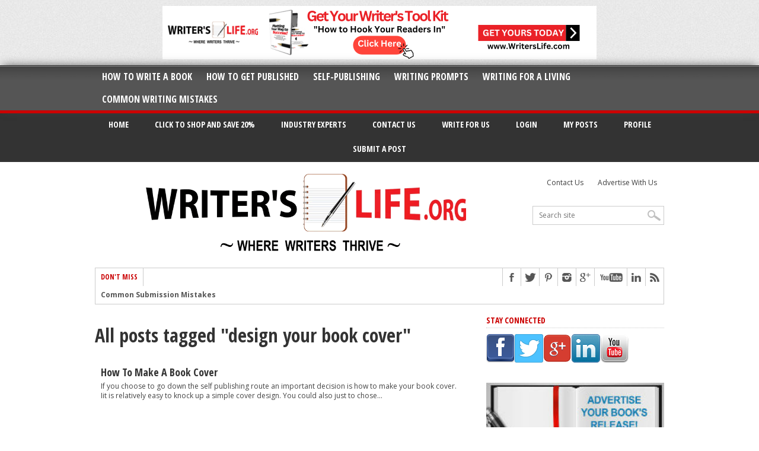

--- FILE ---
content_type: text/html; charset=UTF-8
request_url: https://writerslife.org/tag/design-your-book-cover/
body_size: 16160
content:
<!DOCTYPE html>
<html xmlns="http://www.w3.org/1999/xhtml" lang="en-US">
<head>
<meta http-equiv="Content-Type" content="text/html; charset=UTF-8" />
<meta name="viewport" content="width=device-width, initial-scale=1, maximum-scale=1" />
<meta name="p:domain_verify" content="fc5b23d1c6013891210d266bc1d98067" />
<title>design your book cover &#8211; Writer&#039;s Life.org</title>
<!--[if IE]>
<link rel="stylesheet" type="text/css" href="https://writerslife.org/wp-content/themes/maxmag/css/iecss.css" />
<![endif]-->
<link rel="shortcut icon" href="https://www.writerslife.org/wp-content/uploads/2015/01/favicon.jpg" /><link rel="alternate" type="application/rss+xml" title="RSS 2.0" href="https://writerslife.org/feed/" />
<link rel="alternate" type="text/xml" title="RSS .92" href="https://writerslife.org/feed/rss/" />
<link rel="alternate" type="application/atom+xml" title="Atom 0.3" href="https://writerslife.org/feed/atom/" />
<link rel="pingback" href="https://writerslife.org/xmlrpc.php" />
<meta name='robots' content='max-image-preview:large' />

<!-- Google Tag Manager for WordPress by gtm4wp.com -->
<script data-cfasync="false" data-pagespeed-no-defer>
	var gtm4wp_datalayer_name = "dataLayer";
	var dataLayer = dataLayer || [];
</script>
<!-- End Google Tag Manager for WordPress by gtm4wp.com --><link rel='dns-prefetch' href='//app.clickfunnels.com' />
<link rel='dns-prefetch' href='//a.omappapi.com' />
<link rel='dns-prefetch' href='//fonts.googleapis.com' />
<link rel="alternate" type="application/rss+xml" title="Writer&#039;s Life.org &raquo; Feed" href="https://writerslife.org/feed/" />
<link rel="alternate" type="application/rss+xml" title="Writer&#039;s Life.org &raquo; design your book cover Tag Feed" href="https://writerslife.org/tag/design-your-book-cover/feed/" />
<style id='wp-img-auto-sizes-contain-inline-css' type='text/css'>
img:is([sizes=auto i],[sizes^="auto," i]){contain-intrinsic-size:3000px 1500px}
/*# sourceURL=wp-img-auto-sizes-contain-inline-css */
</style>
<style id='wp-emoji-styles-inline-css' type='text/css'>

	img.wp-smiley, img.emoji {
		display: inline !important;
		border: none !important;
		box-shadow: none !important;
		height: 1em !important;
		width: 1em !important;
		margin: 0 0.07em !important;
		vertical-align: -0.1em !important;
		background: none !important;
		padding: 0 !important;
	}
/*# sourceURL=wp-emoji-styles-inline-css */
</style>
<style id='wp-block-library-inline-css' type='text/css'>
:root{--wp-block-synced-color:#7a00df;--wp-block-synced-color--rgb:122,0,223;--wp-bound-block-color:var(--wp-block-synced-color);--wp-editor-canvas-background:#ddd;--wp-admin-theme-color:#007cba;--wp-admin-theme-color--rgb:0,124,186;--wp-admin-theme-color-darker-10:#006ba1;--wp-admin-theme-color-darker-10--rgb:0,107,160.5;--wp-admin-theme-color-darker-20:#005a87;--wp-admin-theme-color-darker-20--rgb:0,90,135;--wp-admin-border-width-focus:2px}@media (min-resolution:192dpi){:root{--wp-admin-border-width-focus:1.5px}}.wp-element-button{cursor:pointer}:root .has-very-light-gray-background-color{background-color:#eee}:root .has-very-dark-gray-background-color{background-color:#313131}:root .has-very-light-gray-color{color:#eee}:root .has-very-dark-gray-color{color:#313131}:root .has-vivid-green-cyan-to-vivid-cyan-blue-gradient-background{background:linear-gradient(135deg,#00d084,#0693e3)}:root .has-purple-crush-gradient-background{background:linear-gradient(135deg,#34e2e4,#4721fb 50%,#ab1dfe)}:root .has-hazy-dawn-gradient-background{background:linear-gradient(135deg,#faaca8,#dad0ec)}:root .has-subdued-olive-gradient-background{background:linear-gradient(135deg,#fafae1,#67a671)}:root .has-atomic-cream-gradient-background{background:linear-gradient(135deg,#fdd79a,#004a59)}:root .has-nightshade-gradient-background{background:linear-gradient(135deg,#330968,#31cdcf)}:root .has-midnight-gradient-background{background:linear-gradient(135deg,#020381,#2874fc)}:root{--wp--preset--font-size--normal:16px;--wp--preset--font-size--huge:42px}.has-regular-font-size{font-size:1em}.has-larger-font-size{font-size:2.625em}.has-normal-font-size{font-size:var(--wp--preset--font-size--normal)}.has-huge-font-size{font-size:var(--wp--preset--font-size--huge)}.has-text-align-center{text-align:center}.has-text-align-left{text-align:left}.has-text-align-right{text-align:right}.has-fit-text{white-space:nowrap!important}#end-resizable-editor-section{display:none}.aligncenter{clear:both}.items-justified-left{justify-content:flex-start}.items-justified-center{justify-content:center}.items-justified-right{justify-content:flex-end}.items-justified-space-between{justify-content:space-between}.screen-reader-text{border:0;clip-path:inset(50%);height:1px;margin:-1px;overflow:hidden;padding:0;position:absolute;width:1px;word-wrap:normal!important}.screen-reader-text:focus{background-color:#ddd;clip-path:none;color:#444;display:block;font-size:1em;height:auto;left:5px;line-height:normal;padding:15px 23px 14px;text-decoration:none;top:5px;width:auto;z-index:100000}html :where(.has-border-color){border-style:solid}html :where([style*=border-top-color]){border-top-style:solid}html :where([style*=border-right-color]){border-right-style:solid}html :where([style*=border-bottom-color]){border-bottom-style:solid}html :where([style*=border-left-color]){border-left-style:solid}html :where([style*=border-width]){border-style:solid}html :where([style*=border-top-width]){border-top-style:solid}html :where([style*=border-right-width]){border-right-style:solid}html :where([style*=border-bottom-width]){border-bottom-style:solid}html :where([style*=border-left-width]){border-left-style:solid}html :where(img[class*=wp-image-]){height:auto;max-width:100%}:where(figure){margin:0 0 1em}html :where(.is-position-sticky){--wp-admin--admin-bar--position-offset:var(--wp-admin--admin-bar--height,0px)}@media screen and (max-width:600px){html :where(.is-position-sticky){--wp-admin--admin-bar--position-offset:0px}}

/*# sourceURL=wp-block-library-inline-css */
</style><style id='global-styles-inline-css' type='text/css'>
:root{--wp--preset--aspect-ratio--square: 1;--wp--preset--aspect-ratio--4-3: 4/3;--wp--preset--aspect-ratio--3-4: 3/4;--wp--preset--aspect-ratio--3-2: 3/2;--wp--preset--aspect-ratio--2-3: 2/3;--wp--preset--aspect-ratio--16-9: 16/9;--wp--preset--aspect-ratio--9-16: 9/16;--wp--preset--color--black: #000000;--wp--preset--color--cyan-bluish-gray: #abb8c3;--wp--preset--color--white: #ffffff;--wp--preset--color--pale-pink: #f78da7;--wp--preset--color--vivid-red: #cf2e2e;--wp--preset--color--luminous-vivid-orange: #ff6900;--wp--preset--color--luminous-vivid-amber: #fcb900;--wp--preset--color--light-green-cyan: #7bdcb5;--wp--preset--color--vivid-green-cyan: #00d084;--wp--preset--color--pale-cyan-blue: #8ed1fc;--wp--preset--color--vivid-cyan-blue: #0693e3;--wp--preset--color--vivid-purple: #9b51e0;--wp--preset--gradient--vivid-cyan-blue-to-vivid-purple: linear-gradient(135deg,rgb(6,147,227) 0%,rgb(155,81,224) 100%);--wp--preset--gradient--light-green-cyan-to-vivid-green-cyan: linear-gradient(135deg,rgb(122,220,180) 0%,rgb(0,208,130) 100%);--wp--preset--gradient--luminous-vivid-amber-to-luminous-vivid-orange: linear-gradient(135deg,rgb(252,185,0) 0%,rgb(255,105,0) 100%);--wp--preset--gradient--luminous-vivid-orange-to-vivid-red: linear-gradient(135deg,rgb(255,105,0) 0%,rgb(207,46,46) 100%);--wp--preset--gradient--very-light-gray-to-cyan-bluish-gray: linear-gradient(135deg,rgb(238,238,238) 0%,rgb(169,184,195) 100%);--wp--preset--gradient--cool-to-warm-spectrum: linear-gradient(135deg,rgb(74,234,220) 0%,rgb(151,120,209) 20%,rgb(207,42,186) 40%,rgb(238,44,130) 60%,rgb(251,105,98) 80%,rgb(254,248,76) 100%);--wp--preset--gradient--blush-light-purple: linear-gradient(135deg,rgb(255,206,236) 0%,rgb(152,150,240) 100%);--wp--preset--gradient--blush-bordeaux: linear-gradient(135deg,rgb(254,205,165) 0%,rgb(254,45,45) 50%,rgb(107,0,62) 100%);--wp--preset--gradient--luminous-dusk: linear-gradient(135deg,rgb(255,203,112) 0%,rgb(199,81,192) 50%,rgb(65,88,208) 100%);--wp--preset--gradient--pale-ocean: linear-gradient(135deg,rgb(255,245,203) 0%,rgb(182,227,212) 50%,rgb(51,167,181) 100%);--wp--preset--gradient--electric-grass: linear-gradient(135deg,rgb(202,248,128) 0%,rgb(113,206,126) 100%);--wp--preset--gradient--midnight: linear-gradient(135deg,rgb(2,3,129) 0%,rgb(40,116,252) 100%);--wp--preset--font-size--small: 13px;--wp--preset--font-size--medium: 20px;--wp--preset--font-size--large: 36px;--wp--preset--font-size--x-large: 42px;--wp--preset--spacing--20: 0.44rem;--wp--preset--spacing--30: 0.67rem;--wp--preset--spacing--40: 1rem;--wp--preset--spacing--50: 1.5rem;--wp--preset--spacing--60: 2.25rem;--wp--preset--spacing--70: 3.38rem;--wp--preset--spacing--80: 5.06rem;--wp--preset--shadow--natural: 6px 6px 9px rgba(0, 0, 0, 0.2);--wp--preset--shadow--deep: 12px 12px 50px rgba(0, 0, 0, 0.4);--wp--preset--shadow--sharp: 6px 6px 0px rgba(0, 0, 0, 0.2);--wp--preset--shadow--outlined: 6px 6px 0px -3px rgb(255, 255, 255), 6px 6px rgb(0, 0, 0);--wp--preset--shadow--crisp: 6px 6px 0px rgb(0, 0, 0);}:where(.is-layout-flex){gap: 0.5em;}:where(.is-layout-grid){gap: 0.5em;}body .is-layout-flex{display: flex;}.is-layout-flex{flex-wrap: wrap;align-items: center;}.is-layout-flex > :is(*, div){margin: 0;}body .is-layout-grid{display: grid;}.is-layout-grid > :is(*, div){margin: 0;}:where(.wp-block-columns.is-layout-flex){gap: 2em;}:where(.wp-block-columns.is-layout-grid){gap: 2em;}:where(.wp-block-post-template.is-layout-flex){gap: 1.25em;}:where(.wp-block-post-template.is-layout-grid){gap: 1.25em;}.has-black-color{color: var(--wp--preset--color--black) !important;}.has-cyan-bluish-gray-color{color: var(--wp--preset--color--cyan-bluish-gray) !important;}.has-white-color{color: var(--wp--preset--color--white) !important;}.has-pale-pink-color{color: var(--wp--preset--color--pale-pink) !important;}.has-vivid-red-color{color: var(--wp--preset--color--vivid-red) !important;}.has-luminous-vivid-orange-color{color: var(--wp--preset--color--luminous-vivid-orange) !important;}.has-luminous-vivid-amber-color{color: var(--wp--preset--color--luminous-vivid-amber) !important;}.has-light-green-cyan-color{color: var(--wp--preset--color--light-green-cyan) !important;}.has-vivid-green-cyan-color{color: var(--wp--preset--color--vivid-green-cyan) !important;}.has-pale-cyan-blue-color{color: var(--wp--preset--color--pale-cyan-blue) !important;}.has-vivid-cyan-blue-color{color: var(--wp--preset--color--vivid-cyan-blue) !important;}.has-vivid-purple-color{color: var(--wp--preset--color--vivid-purple) !important;}.has-black-background-color{background-color: var(--wp--preset--color--black) !important;}.has-cyan-bluish-gray-background-color{background-color: var(--wp--preset--color--cyan-bluish-gray) !important;}.has-white-background-color{background-color: var(--wp--preset--color--white) !important;}.has-pale-pink-background-color{background-color: var(--wp--preset--color--pale-pink) !important;}.has-vivid-red-background-color{background-color: var(--wp--preset--color--vivid-red) !important;}.has-luminous-vivid-orange-background-color{background-color: var(--wp--preset--color--luminous-vivid-orange) !important;}.has-luminous-vivid-amber-background-color{background-color: var(--wp--preset--color--luminous-vivid-amber) !important;}.has-light-green-cyan-background-color{background-color: var(--wp--preset--color--light-green-cyan) !important;}.has-vivid-green-cyan-background-color{background-color: var(--wp--preset--color--vivid-green-cyan) !important;}.has-pale-cyan-blue-background-color{background-color: var(--wp--preset--color--pale-cyan-blue) !important;}.has-vivid-cyan-blue-background-color{background-color: var(--wp--preset--color--vivid-cyan-blue) !important;}.has-vivid-purple-background-color{background-color: var(--wp--preset--color--vivid-purple) !important;}.has-black-border-color{border-color: var(--wp--preset--color--black) !important;}.has-cyan-bluish-gray-border-color{border-color: var(--wp--preset--color--cyan-bluish-gray) !important;}.has-white-border-color{border-color: var(--wp--preset--color--white) !important;}.has-pale-pink-border-color{border-color: var(--wp--preset--color--pale-pink) !important;}.has-vivid-red-border-color{border-color: var(--wp--preset--color--vivid-red) !important;}.has-luminous-vivid-orange-border-color{border-color: var(--wp--preset--color--luminous-vivid-orange) !important;}.has-luminous-vivid-amber-border-color{border-color: var(--wp--preset--color--luminous-vivid-amber) !important;}.has-light-green-cyan-border-color{border-color: var(--wp--preset--color--light-green-cyan) !important;}.has-vivid-green-cyan-border-color{border-color: var(--wp--preset--color--vivid-green-cyan) !important;}.has-pale-cyan-blue-border-color{border-color: var(--wp--preset--color--pale-cyan-blue) !important;}.has-vivid-cyan-blue-border-color{border-color: var(--wp--preset--color--vivid-cyan-blue) !important;}.has-vivid-purple-border-color{border-color: var(--wp--preset--color--vivid-purple) !important;}.has-vivid-cyan-blue-to-vivid-purple-gradient-background{background: var(--wp--preset--gradient--vivid-cyan-blue-to-vivid-purple) !important;}.has-light-green-cyan-to-vivid-green-cyan-gradient-background{background: var(--wp--preset--gradient--light-green-cyan-to-vivid-green-cyan) !important;}.has-luminous-vivid-amber-to-luminous-vivid-orange-gradient-background{background: var(--wp--preset--gradient--luminous-vivid-amber-to-luminous-vivid-orange) !important;}.has-luminous-vivid-orange-to-vivid-red-gradient-background{background: var(--wp--preset--gradient--luminous-vivid-orange-to-vivid-red) !important;}.has-very-light-gray-to-cyan-bluish-gray-gradient-background{background: var(--wp--preset--gradient--very-light-gray-to-cyan-bluish-gray) !important;}.has-cool-to-warm-spectrum-gradient-background{background: var(--wp--preset--gradient--cool-to-warm-spectrum) !important;}.has-blush-light-purple-gradient-background{background: var(--wp--preset--gradient--blush-light-purple) !important;}.has-blush-bordeaux-gradient-background{background: var(--wp--preset--gradient--blush-bordeaux) !important;}.has-luminous-dusk-gradient-background{background: var(--wp--preset--gradient--luminous-dusk) !important;}.has-pale-ocean-gradient-background{background: var(--wp--preset--gradient--pale-ocean) !important;}.has-electric-grass-gradient-background{background: var(--wp--preset--gradient--electric-grass) !important;}.has-midnight-gradient-background{background: var(--wp--preset--gradient--midnight) !important;}.has-small-font-size{font-size: var(--wp--preset--font-size--small) !important;}.has-medium-font-size{font-size: var(--wp--preset--font-size--medium) !important;}.has-large-font-size{font-size: var(--wp--preset--font-size--large) !important;}.has-x-large-font-size{font-size: var(--wp--preset--font-size--x-large) !important;}
/*# sourceURL=global-styles-inline-css */
</style>

<style id='classic-theme-styles-inline-css' type='text/css'>
/*! This file is auto-generated */
.wp-block-button__link{color:#fff;background-color:#32373c;border-radius:9999px;box-shadow:none;text-decoration:none;padding:calc(.667em + 2px) calc(1.333em + 2px);font-size:1.125em}.wp-block-file__button{background:#32373c;color:#fff;text-decoration:none}
/*# sourceURL=/wp-includes/css/classic-themes.min.css */
</style>
<link rel='stylesheet' id='contact-form-7-css' href='https://writerslife.org/wp-content/plugins/contact-form-7/includes/css/styles.css?ver=5.9.8' type='text/css' media='all' />
<link rel='stylesheet' id='url-shortify-css' href='https://writerslife.org/wp-content/plugins/url-shortify-premium/lite/dist/styles/url-shortify.css?ver=1.9.4' type='text/css' media='all' />
<link rel='stylesheet' id='mm-style-css' href='https://writerslife.org/wp-content/themes/maxmag/style.css?ver=35c79868b15870530e99d5eee093d443' type='text/css' media='all' />
<link rel='stylesheet' id='reset-css' href='https://writerslife.org/wp-content/themes/maxmag/css/reset.css?ver=35c79868b15870530e99d5eee093d443' type='text/css' media='all' />
<link rel='stylesheet' id='flexcss-css' href='https://writerslife.org/wp-content/themes/maxmag/css/flexslider.css?ver=35c79868b15870530e99d5eee093d443' type='text/css' media='all' />
<link rel='stylesheet' id='media-queries-css' href='https://writerslife.org/wp-content/themes/maxmag/css/media-queries.css?ver=35c79868b15870530e99d5eee093d443' type='text/css' media='all' />
<link rel='stylesheet' id='googlefonts-css' href='https://fonts.googleapis.com/css?family=Open+Sans+Condensed%3A300%2C700%7COpen+Sans%3A400%2C700&#038;subset=latin%2Clatin-ext%2Ccyrillic%2Ccyrillic-ext%2Cgreek-ext%2Cgreek%2Cvietnamese&#038;ver=6.9' type='text/css' media='all' />
<link rel='stylesheet' id='__EPYT__style-css' href='https://writerslife.org/wp-content/plugins/youtube-embed-plus/styles/ytprefs.min.css?ver=14.2.1.2' type='text/css' media='all' />
<style id='__EPYT__style-inline-css' type='text/css'>

                .epyt-gallery-thumb {
                        width: 33.333%;
                }
                
/*# sourceURL=__EPYT__style-inline-css */
</style>
<link rel='stylesheet' id='ws-plugin--s2member-css' href='https://writerslife.org/wp-content/plugins/s2member/s2member-o.php?ws_plugin__s2member_css=1&#038;qcABC=1&#038;ver=240325-1241308684' type='text/css' media='all' />
<script type="text/javascript" src="https://writerslife.org/wp-includes/js/jquery/jquery.min.js?ver=3.7.1" id="jquery-core-js"></script>
<script type="text/javascript" src="https://writerslife.org/wp-includes/js/jquery/jquery-migrate.min.js?ver=3.4.1" id="jquery-migrate-js"></script>
<script type="text/javascript" id="url-shortify-js-extra">
/* <![CDATA[ */
var usParams = {"ajaxurl":"https://writerslife.org/wp-admin/admin-ajax.php"};
//# sourceURL=url-shortify-js-extra
/* ]]> */
</script>
<script type="text/javascript" src="https://writerslife.org/wp-content/plugins/url-shortify-premium/lite/dist/scripts/url-shortify.js?ver=1.9.4" id="url-shortify-js"></script>
<script type="text/javascript" id="__ytprefs__-js-extra">
/* <![CDATA[ */
var _EPYT_ = {"ajaxurl":"https://writerslife.org/wp-admin/admin-ajax.php","security":"5133d7dd33","gallery_scrolloffset":"20","eppathtoscripts":"https://writerslife.org/wp-content/plugins/youtube-embed-plus/scripts/","eppath":"https://writerslife.org/wp-content/plugins/youtube-embed-plus/","epresponsiveselector":"[\"iframe.__youtube_prefs_widget__\"]","epdovol":"1","version":"14.2.1.2","evselector":"iframe.__youtube_prefs__[src], iframe[src*=\"youtube.com/embed/\"], iframe[src*=\"youtube-nocookie.com/embed/\"]","ajax_compat":"","maxres_facade":"eager","ytapi_load":"light","pause_others":"","stopMobileBuffer":"1","facade_mode":"1","not_live_on_channel":"","vi_active":"","vi_js_posttypes":[]};
//# sourceURL=__ytprefs__-js-extra
/* ]]> */
</script>
<script type="text/javascript" defer src="https://writerslife.org/wp-content/plugins/youtube-embed-plus/scripts/ytprefs.min.js?ver=14.2.1.2" id="__ytprefs__-js"></script>
<link rel="https://api.w.org/" href="https://writerslife.org/wp-json/" /><link rel="alternate" title="JSON" type="application/json" href="https://writerslife.org/wp-json/wp/v2/tags/983" />
<!-- Hyros Tracking Code -->
<script>
var head = document.head;
var script = document.createElement('script');
script.type = 'text/javascript';
script.src = "https://213197.t.hyros.com/v1/lst/universal-script?ph=21afeefa1fb7831c4abf58843bfa10ffe2067bd24003f4b85ba9469efa3eaf21&tag=!clicked&ref_url=" + encodeURI(document.URL) ;
head.appendChild(script);
</script>


<script type="text/javascript" src="https://widget.wickedreports.com/v2/4175/wr-53630f24e326f172899a697e782254fc.js" async></script>
<script>(function(d,u,ac){var s=d.createElement('script');s.type='text/javascript';s.src='https://a.omappapi.com/app/js/api.min.js';s.async=true;s.dataset.user=u;s.dataset.campaign=ac;d.getElementsByTagName('head')[0].appendChild(s);})(document,39429,'y0xh8vpubb0o1h7tfnbq');</script>

<!-- Facebook Pixel Code -->
<script>
  fbq('track', 'ViewContent');
  fbq('track', 'PageView');
</script>
<!-- End Facebook Pixel Code  -->

<!-- Google Tag Manager for WordPress by gtm4wp.com -->
<!-- GTM Container placement set to footer -->
<script data-cfasync="false" data-pagespeed-no-defer>
	var dataLayer_content = {"pagePostType":"post","pagePostType2":"tag-post"};
	dataLayer.push( dataLayer_content );
</script>
<script data-cfasync="false">
(function(w,d,s,l,i){w[l]=w[l]||[];w[l].push({'gtm.start':
new Date().getTime(),event:'gtm.js'});var f=d.getElementsByTagName(s)[0],
j=d.createElement(s),dl=l!='dataLayer'?'&l='+l:'';j.async=true;j.src=
'//www.googletagmanager.com/gtm.js?id='+i+dl;f.parentNode.insertBefore(j,f);
})(window,document,'script','dataLayer','GTM-PTQTMHQ');
</script>
<!-- End Google Tag Manager for WordPress by gtm4wp.com -->
		<style type='text/css'>
		a, a:visited, #twtr-widget-1 .twtr-tweet a { color: #280d87; }
		h3.category-heading, .toggle { background: #cc0000; }
		.home-widget h3, .home-widget h3 a, .middle-widget h3, .middle-widget h3 a, .sidebar-widget h3, .sidebar-widget h3 a, .bottom-widget h3, .bottom-widget h3 a, .widget-container h3, .widget-container h3 a, .multi-category h3,  ul.tabber li.active h4 a, #related-posts h3, h3#reply-title, h2.comments { color: #cc0000; }
		#main-nav ul li:hover, #main-nav .current-menu-item, #main-nav .current-post-parent { background: #cc0000 url(https://writerslife.org/wp-content/themes/maxmag/images/nav-bg.png) top repeat-x; }
		#main-nav ul li:hover ul { border-top: 5px solid #cc0000; }
		#main-nav-wrapper { background: #555555 url(https://writerslife.org/wp-content/themes/maxmag/images/nav-bg.png) top repeat-x; border-bottom: 5px solid #cc0000; }
		#nav-mobi select { background: #555555  url(https://writerslife.org/wp-content/themes/maxmag/images/triangle-dark.png) no-repeat right; }
		ul.tabber li { background: #cc0000; }
		#wallpaper { background: url() no-repeat 50% 0; }
		</style><style>.shorten_url { 
	   padding: 10px 10px 10px 10px ; 
	   border: 1px solid #AAAAAA ; 
	   background-color: #EEEEEE ;
}</style><style type="text/css">#simplemodal-overlay {z-index: 99999 !important; opacity: 0.7 !important;}
#simplemodal-container {z-index: 99999 !important;}
#simplemodal-container #poweredby {display: none;}
/* Enter Your Custom CSS Here */
.post-image img {
    max-height: 350px;
}
.tabber-image img {
    max-height: 175px;
}
.blog-image img {
    max-height: 400px;
}
.tabber-text p {
    display: none;
}</style>
<!--<script src="//my.hellobar.com/ca12da881234eb28075586b232ebca948ee4de22.js" type="text/javascript" async></script>-->
</head>
<body data-rsssl=1 class="archive tag tag-design-your-book-cover tag-983 wp-theme-maxmag">
<div id="site">
	<div id="top-wrapper">
				<div id="leader-wrapper">
			<div id="leaderboard">	
				<div id="leader-left">
					<a href="http://www.WritersLife.org/Finish-Your-Book" target="_blank"><img src="https://writerslife.org/wp-content/uploads/2023/04/Get-Your-Writers-Tool-Kit.png" /></a>				</div><!--leader-left-->
			</div><!--leaderboard-->
		</div><!--leader-wrapper-->
			</div><!--top-wrapper-->
	<div id="nav">
		<div id="main-nav-wrapper">
			<div id="main-nav">
				<div class="menu-main-nav-container"><ul id="menu-main-nav" class="menu"><li id="menu-item-187" class="menu-item menu-item-type-taxonomy menu-item-object-category menu-item-187"><a href="https://writerslife.org/category/how-to-write-a-book/">How to Write A Book</a></li>
<li id="menu-item-186" class="menu-item menu-item-type-taxonomy menu-item-object-category menu-item-186"><a href="https://writerslife.org/category/how-to-get-a-book-published/">How to Get Published</a></li>
<li id="menu-item-189" class="menu-item menu-item-type-taxonomy menu-item-object-category menu-item-189"><a href="https://writerslife.org/category/self-publishing/">Self-Publishing</a></li>
<li id="menu-item-185" class="menu-item menu-item-type-taxonomy menu-item-object-category menu-item-185"><a href="https://writerslife.org/category/writing-prompts/">Writing Prompts</a></li>
<li id="menu-item-190" class="menu-item menu-item-type-taxonomy menu-item-object-category menu-item-190"><a href="https://writerslife.org/category/freelance-writing/">Writing for a Living</a></li>
<li id="menu-item-191" class="menu-item menu-item-type-taxonomy menu-item-object-category menu-item-191"><a href="https://writerslife.org/category/common-writing-mistakes/">Common Writing Mistakes</a></li>
</ul></div>			</div><!--main-nav-->
										<div id="nav-mobi">
					<div class="menu-main-nav-container"><select><option value="#">Menu</option><option value="https://writerslife.org/category/how-to-write-a-book/">How to Write A Book</option>
<option value="https://writerslife.org/category/how-to-get-a-book-published/">How to Get Published</option>
<option value="https://writerslife.org/category/self-publishing/">Self-Publishing</option>
<option value="https://writerslife.org/category/writing-prompts/">Writing Prompts</option>
<option value="https://writerslife.org/category/freelance-writing/">Writing for a Living</option>
<option value="https://writerslife.org/category/common-writing-mistakes/">Common Writing Mistakes</option>
</select></div>				</div><!--nav-mobi-->
					</div><!--main-nav-wrapper-->
	</div><!--nav-->
	<nav id="nav2">
		<div id="inner-wrapper">
							<div id="nav_menu-3" class="top-manu widget_nav_menu"><div class="menu-main-top-manu-2-container"><ul id="menu-main-top-manu-2" class="menu"><li id="menu-item-339" class="menu-item menu-item-type-custom menu-item-object-custom menu-item-home menu-item-339"><a href="https://writerslife.org/">Home</a></li>
<li id="menu-item-5919" class="menu-item menu-item-type-custom menu-item-object-custom menu-item-5919"><a href="http://www.WritersLife.org/shop">Click to Shop and Save 20%</a></li>
<li id="menu-item-340" class="menu-item menu-item-type-taxonomy menu-item-object-category menu-item-340"><a href="https://writerslife.org/category/book-publishing-industry-experts/">Industry Experts</a></li>
<li id="menu-item-338" class="menu-item menu-item-type-post_type menu-item-object-page menu-item-338"><a href="https://writerslife.org/contact-us/">Contact Us</a></li>
<li id="menu-item-4046" class="menu-item menu-item-type-post_type menu-item-object-page menu-item-4046"><a href="https://writerslife.org/write-writers-life/">Write for Us</a></li>
<li id="menu-item-4047" class="menu-item menu-item-type-custom menu-item-object-custom menu-item-4047"><a href="https://writerslife.org/wp-login.php">Login</a></li>
<li id="menu-item-4055" class="menu-item menu-item-type-post_type menu-item-object-page menu-item-4055"><a href="https://writerslife.org/my-posts/">My Posts</a></li>
<li id="menu-item-4056" class="menu-item menu-item-type-post_type menu-item-object-page menu-item-4056"><a href="https://writerslife.org/login-welcome-page/">Profile</a></li>
<li id="menu-item-4057" class="menu-item menu-item-type-post_type menu-item-object-page menu-item-4057"><a href="https://writerslife.org/submit-post/">Submit a Post</a></li>
</ul></div></div>			
		</div>
	</nav>
	
	<div id="wrapper">
				<div id="inner-wrapper">
			<div id="content">
				<div id="main-header-wrapper">
					<div id="header">
						<div id="logo" itemscope itemtype="http://schema.org/Organization">
														<a itemprop="url" href="https://writerslife.org"><img itemprop="logo" src="https://www.writerslife.org/wp-content/uploads/2015/01/logo.png" alt="Writer&#039;s Life.org" /></a>
													</div><!--logo-->
						<div id="logo-sidebar">
							<div id="top-menu">
								<div class="menu-secondary-nav-container"><ul id="menu-secondary-nav" class="menu"><li id="menu-item-150" class="menu-item menu-item-type-post_type menu-item-object-page menu-item-150"><a href="https://writerslife.org/contact-us/">Contact Us</a></li>
<li id="menu-item-9221" class="menu-item menu-item-type-custom menu-item-object-custom menu-item-9221"><a href="http://www.WritersLife.org/advertise">Advertise With Us</a></li>
</ul></div>							</div><!--top-menu-->
							<div id="search-wrapper">
								<form method="get" id="searchform" action="https://writerslife.org/">
	<input type="text" name="s" id="s" value="Search site" onfocus='if (this.value == "Search site") { this.value = ""; }' onblur='if (this.value == "") { this.value = "Search site"; }' />
	<input type="hidden" id="search-button" />
</form>							</div><!--search wrapper-->
						</div><!-- Logo sidebar-->
					</div><!--header-->
				</div><!--main-header-wrapper-->
				<div id="content-top">
					<div id="ticker">
						<span class="ticker-heading">Don't Miss</span>
						<ul class="ticker-list">
														<li><a href="https://writerslife.org/how-to-tackle-jealousy-in-creative-writing/">How To Tackle Jealousy In Creative Writing</a></li>
														<li><a href="https://writerslife.org/common-submission-mistakes/">Common Submission Mistakes</a></li>
														<li><a href="https://writerslife.org/stop-blog-becoming-boring/">How To Stop Your Blog Becoming Boring</a></li>
														<li><a href="https://writerslife.org/one-thing-every-successful-writer-common/">The One Thing Every Successful Writer Has In Common</a></li>
														<li><a href="https://writerslife.org/how-to-make-yourself-aware-of-publishing-scams/">How To Make Yourself Aware Of Publishing Scams</a></li>
														<li><a href="https://writerslife.org/the-top-grammar-mistakes-that-are-hard-to-avoid/">Why Almost ALL Writers Make These Grammar Mistakes At Some Point</a></li>
														<li><a href="https://writerslife.org/5-tips-for-authors-on-how-to-deal-with-rejection/">5 Tips For Authors On How To Deal With Rejection</a></li>
														<li><a href="https://writerslife.org/top-mistakes-to-avoid-when-writing-a-novel/">Top Mistakes to Avoid When Writing a Novel</a></li>
														<li><a href="https://writerslife.org/how-to-avoid-common-new-writer-mistakes/">How to Avoid Common New Writer Mistakes</a></li>
														<li><a href="https://writerslife.org/10-mistakes-new-fiction-writers-make/">10 Mistakes New Fiction Writers Make</a></li>
													</ul>
					</div><!--ticker-->
					<div id="content-social">
							<ul>
														<li><a href="http://www.facebook.com/writerslife.org" alt="Facebook" class="fb-but" target="_blank"></a></li>							<li><a href="http://www.twitter.com/writerslifeorg" alt="Twitter" class="twitter-but" target="_blank"></a></li>							<li><a href="http://www.pinterest.com/writerslifeorg" alt="Pinterest" class="pinterest-but" target="_blank"></a></li>							<li><a href="http://www.instagram.com/writerslifeorg" alt="Instagram" class="instagram-but" target="_blank"></a></li>							<li><a href="https://plus.google.com/u/0/b/108826659861387914871/108826659861387914871" alt="Google Plus" class="google-but" target="_blank"></a></li>							<li><a href="http://www.youtube.com/user/writerslifeorg@gmail.com" alt="YouTube" class="youtube-but" target="_blank"></a></li>							<li><a href="http://www.linkedin.com/company/in/writerslife" alt="Linkedin" class="linkedin-but" target="_blank"></a></li>							<li><a href="https://writerslife.org/feed/rss/" alt="RSS Feed" class="rss-but"></a></li>
						</ul>
					</div><!--content-social-->
				</div><!--content-top-->


<div id="main">
	<div id="post-area">
		<h1>All posts tagged "design your book cover"</h1>
		
		
		<ul class="archive">
						<li>
								<div class="archive-text-noimg">
					<a href="https://writerslife.org/how-to-make-a-book-cover/" class="main-headline">How To Make A Book Cover</a>
					<p>If you choose to go down the self publishing route an important decision is how to make your book cover. Iit is relatively easy to knock up a simple cover design. You could also just to chose...</p>
					<div class="headlines-info">
						<ul class="headlines-info">
							<li>Posted February 8, 2016</li>
							<li class="comments-icon"><a href="https://writerslife.org/how-to-make-a-book-cover/#respond">0</a></li>
						</ul>
					</div><!--headlines-info-->
				</div><!--archive-text-noimg-->
							</li>
					</ul>
		<div class="nav-links">
					</div><!--nav-links-->
	</div><!--post-area-->
</div><!--main -->

<div id="sidebar-wrapper">
	<div class="middle-side">
		<div class="middle-widget">
			<h3>Latest News</h3>
			<ul class="middle-widget">
								<li>
					<a href="https://writerslife.org/internal-conflict-in-action/" rel="bookmark" class="main-headline">Writing Tips for Adding Internal Conflict to Action Scenes</a>
					<p>Internal Conflict in Action is like the secret ingredient that...</p>
					<div class="headlines-info">
						<ul class="headlines-info">
							<li>Posted July 23, 2025</li>
							<li class="comments-icon"><a href="https://writerslife.org/internal-conflict-in-action/#respond">0</a></li>
						</ul>
					</div><!--headlines-info-->
				</li>
								<li>
					<a href="https://writerslife.org/writing-efficiency/" rel="bookmark" class="main-headline">How to Get More Writing Done in Less Time</a>
					<p>Writing efficiency is something all writers strive for, but often...</p>
					<div class="headlines-info">
						<ul class="headlines-info">
							<li>Posted July 23, 2025</li>
							<li class="comments-icon"><a href="https://writerslife.org/writing-efficiency/#respond">0</a></li>
						</ul>
					</div><!--headlines-info-->
				</li>
								<li>
					<a href="https://writerslife.org/writing-myths/" rel="bookmark" class="main-headline">10 Writing Myths That Waste Your Time and Energy</a>
					<p>Writing myths have a way of sneaking into our creative...</p>
					<div class="headlines-info">
						<ul class="headlines-info">
							<li>Posted July 23, 2025</li>
							<li class="comments-icon"><a href="https://writerslife.org/writing-myths/#respond">0</a></li>
						</ul>
					</div><!--headlines-info-->
				</li>
								<li>
					<a href="https://writerslife.org/opening-hints-at-climax/" rel="bookmark" class="main-headline">How to Write an Opening That Hints at the Climax</a>
					<p>Opening hints at climax can captivate readers right from the...</p>
					<div class="headlines-info">
						<ul class="headlines-info">
							<li>Posted July 23, 2025</li>
							<li class="comments-icon"><a href="https://writerslife.org/opening-hints-at-climax/#respond">0</a></li>
						</ul>
					</div><!--headlines-info-->
				</li>
								<li>
					<a href="https://writerslife.org/story-cohesion/" rel="bookmark" class="main-headline">Writing Tips for Strengthening Story Cohesion in Draft 2</a>
					<p>Story cohesion is vital for ensuring your narrative flows seamlessly...</p>
					<div class="headlines-info">
						<ul class="headlines-info">
							<li>Posted July 23, 2025</li>
							<li class="comments-icon"><a href="https://writerslife.org/story-cohesion/#respond">0</a></li>
						</ul>
					</div><!--headlines-info-->
				</li>
								<li>
					<a href="https://writerslife.org/repetition-in-fiction/" rel="bookmark" class="main-headline">How to Use Repetition With Purpose in Fiction</a>
					<p>Repetition in fiction is more than just echoing words; it's...</p>
					<div class="headlines-info">
						<ul class="headlines-info">
							<li>Posted July 23, 2025</li>
							<li class="comments-icon"><a href="https://writerslife.org/repetition-in-fiction/#respond">0</a></li>
						</ul>
					</div><!--headlines-info-->
				</li>
								<li>
					<a href="https://writerslife.org/improve-opening-paragraph/" rel="bookmark" class="main-headline">10 Quick Wins to Improve Your Opening Paragraph</a>
					<p>Want to capture your reader's attention instantly? Let's explore how...</p>
					<div class="headlines-info">
						<ul class="headlines-info">
							<li>Posted July 23, 2025</li>
							<li class="comments-icon"><a href="https://writerslife.org/improve-opening-paragraph/#respond">0</a></li>
						</ul>
					</div><!--headlines-info-->
				</li>
							</ul>
		</div>
	</div><!--middle-side-->
	<div class="side">
		<div id="text-6" class="sidebar-widget widget_text"><h3>Stay Connected</h3>			<div class="textwidget"><a href="http://www.facebook.com/writerslife.org" target="_blank"><img src="https://www.writerslife.org/wp-content/uploads/2016/02/facebook.png" /></a><a href="http://www.twitter.com/writerslifeorg" target="_blank"><img src="https://www.writerslife.org/wp-content/uploads/2016/02/twitter.png" /></a><a href="https://plus.google.com/u/0/b/108826659861387914871/108826659861387914871" target="_blank"><img src="https://www.writerslife.org/wp-content/uploads/2016/02/google_plus.png" /></a><a href="http://www.linkedin.com/company/in/writerslife" target="_blank"><img src="https://www.writerslife.org/wp-content/uploads/2016/02/linkedin.png" /></a><a href="http://www.youtube.com/user/writerslifeorg@gmail.com" target="_blank"><img src="https://www.writerslife.org/wp-content/uploads/2016/02/youtube.png" /></a></div>
		</div><div id="maxmag_ad300_widget-17" class="sidebar-widget maxmag_ad300_widget">

		<a href="https://www.writerslife.org/advertise/"><img src="https://www.writerslife.org/wp-content/uploads/2018/01/advertise-w-writerslife-300x250.jpg" border="0"></a> 

		</div><div id="maxmag_ad300_widget-11" class="sidebar-widget maxmag_ad300_widget">

		<a href="https://writerslife.org/shop"><img src="https://www.writerslife.org/wp-content/uploads/2017/10/shop.jpg" border="0"></a> 

		</div><div id="maxmag_ad300_widget-14" class="sidebar-widget maxmag_ad300_widget">

		<a href="https://www.writerslife.org/affiliates"><img src="https://www.writerslife.org/wp-content/uploads/2017/10/Affiliate.jpg" border="0"></a>

		</div><div id="maxmag_ad300_widget-16" class="sidebar-widget maxmag_ad300_widget">

		<a href="https://www.writerslife.org/free-facebook-profile-frame"><img src="https://www.writerslife.org/wp-content/uploads/2017/10/silhouette-blog-FINAL.jpg" border="0"></a>

		</div><div id="text-8" class="sidebar-widget widget_text"><h3>Newsletter Signup</h3>			<div class="textwidget"><iframe
  src="https://link.YearOfThePaper.com/widget/form/L6zsWMz3MayHz7aiqxKS"
  style="width:100%;height:100%;border:none;border-radius:3px"
  id="inline-L6zsWMz3MayHz7aiqxKS" 
  data-layout="{'id':'INLINE'}"
  data-trigger-type="alwaysShow"
  data-trigger-value=""
  data-activation-type="alwaysActivated"
  data-activation-value=""
  data-deactivation-type="neverDeactivate"
  data-deactivation-value=""
  data-form-name="Form 105"
  data-height="432"
  data-layout-iframe-id="inline-L6zsWMz3MayHz7aiqxKS"
  data-form-id="L6zsWMz3MayHz7aiqxKS"
  title="Form 105"
      >
</iframe>
<script src="https://link.YearOfThePaper.com/js/form_embed.js"></script></div>
		</div><div id="maxmag_ad300_widget-9" class="sidebar-widget maxmag_ad300_widget">

		<a href="https://writerslife.org/gidreg"><img src="https://www.writerslife.org/wp-content/uploads/2016/02/right-side-blog-optin2.jpg" border="0"></a> 

		</div><div id="maxmag_ad300_widget-5" class="sidebar-widget maxmag_ad300_widget">

		<a href="https://www.writerslife.org/wordbotic/"><img src="https://www.writerslife.org/wp-content/uploads/2016/02/Wordbotic.png" border="0"></a> 

		</div><div id="maxmag_ad300_widget-7" class="sidebar-widget maxmag_ad300_widget">

		<a href="http://www.KindleCashFlow.com/webinar"><img src="https://www.writerslife.org/wp-content/uploads/2015/03/1.jpg" border="0"></a> 

		</div><div id="maxmag_tabs_widget-4" class="sidebar-widget maxmag_tabs_widget">

	<div class="tabber-container">
		<ul class="tabber">
			<li><h4><a href="#tab1">Latest</a></h4></li>
			<li><h4><a href="#tab2">Popular</a></h4></li>
			<li><h4><a href="#tab3">Comments</a></h4></li>
		</ul>
		<div id="tab1" class="tabber-content">
			<ul>
								<li>
										<div class="tabber-image">
						<a href="https://writerslife.org/internal-conflict-in-action/" rel="bookmark" title="Writing Tips for Adding Internal Conflict to Action Scenes"><img width="1024" height="1024" src="https://writerslife.org/wp-content/uploads/2025/07/Internal_Conflict_in_Action.jpg" class="attachment-small-thumb size-small-thumb wp-post-image" alt="Internal Conflict in Action: Character in a moment of deep personal and physical conflict." decoding="async" loading="lazy" srcset="https://writerslife.org/wp-content/uploads/2025/07/Internal_Conflict_in_Action.jpg 1024w, https://writerslife.org/wp-content/uploads/2025/07/Internal_Conflict_in_Action-600x600.jpg 600w, https://writerslife.org/wp-content/uploads/2025/07/Internal_Conflict_in_Action-300x300.jpg 300w, https://writerslife.org/wp-content/uploads/2025/07/Internal_Conflict_in_Action-768x768.jpg 768w, https://writerslife.org/wp-content/uploads/2025/07/Internal_Conflict_in_Action-100x100.jpg 100w" sizes="auto, (max-width: 1024px) 100vw, 1024px" /></a>
					</div>
					<div class="tabber-text">
						<a href="https://writerslife.org/internal-conflict-in-action/" class="main-headline">Writing Tips for Adding Internal Conflict to Action Scenes</a>
						<p>Internal Conflict in Action is like the secret ingredient...</p>
						<div class="headlines-info">
							<ul class="headlines-info">
								<li>July 23, 2025</li>
								<li class="comments-icon"><a href="https://writerslife.org/internal-conflict-in-action/#respond">0</a></li>
							</ul>
						</div><!--headlines-info-->
					</div><!--tabber-text-->
									</li>
								<li>
										<div class="tabber-image">
						<a href="https://writerslife.org/writing-efficiency/" rel="bookmark" title="How to Get More Writing Done in Less Time"><img width="1024" height="1024" src="https://writerslife.org/wp-content/uploads/2025/07/Writing-Efficiency.jpg" class="attachment-small-thumb size-small-thumb wp-post-image" alt="Writing Efficiency: Tips for maximizing output revealed through effective techniques." decoding="async" loading="lazy" srcset="https://writerslife.org/wp-content/uploads/2025/07/Writing-Efficiency.jpg 1024w, https://writerslife.org/wp-content/uploads/2025/07/Writing-Efficiency-600x600.jpg 600w, https://writerslife.org/wp-content/uploads/2025/07/Writing-Efficiency-300x300.jpg 300w, https://writerslife.org/wp-content/uploads/2025/07/Writing-Efficiency-768x768.jpg 768w, https://writerslife.org/wp-content/uploads/2025/07/Writing-Efficiency-100x100.jpg 100w" sizes="auto, (max-width: 1024px) 100vw, 1024px" /></a>
					</div>
					<div class="tabber-text">
						<a href="https://writerslife.org/writing-efficiency/" class="main-headline">How to Get More Writing Done in Less Time</a>
						<p>Writing efficiency is something all writers strive for, but...</p>
						<div class="headlines-info">
							<ul class="headlines-info">
								<li>July 23, 2025</li>
								<li class="comments-icon"><a href="https://writerslife.org/writing-efficiency/#respond">0</a></li>
							</ul>
						</div><!--headlines-info-->
					</div><!--tabber-text-->
									</li>
								<li>
										<div class="tabber-image">
						<a href="https://writerslife.org/writing-myths/" rel="bookmark" title="10 Writing Myths That Waste Your Time and Energy"><img width="1024" height="1024" src="https://writerslife.org/wp-content/uploads/2025/07/Writing-Myths.jpg" class="attachment-small-thumb size-small-thumb wp-post-image" alt="Writing Myths: A detailed exploration of common misconceptions about writing." decoding="async" loading="lazy" srcset="https://writerslife.org/wp-content/uploads/2025/07/Writing-Myths.jpg 1024w, https://writerslife.org/wp-content/uploads/2025/07/Writing-Myths-600x600.jpg 600w, https://writerslife.org/wp-content/uploads/2025/07/Writing-Myths-300x300.jpg 300w, https://writerslife.org/wp-content/uploads/2025/07/Writing-Myths-768x768.jpg 768w, https://writerslife.org/wp-content/uploads/2025/07/Writing-Myths-100x100.jpg 100w" sizes="auto, (max-width: 1024px) 100vw, 1024px" /></a>
					</div>
					<div class="tabber-text">
						<a href="https://writerslife.org/writing-myths/" class="main-headline">10 Writing Myths That Waste Your Time and Energy</a>
						<p>Writing myths have a way of sneaking into our...</p>
						<div class="headlines-info">
							<ul class="headlines-info">
								<li>July 23, 2025</li>
								<li class="comments-icon"><a href="https://writerslife.org/writing-myths/#respond">0</a></li>
							</ul>
						</div><!--headlines-info-->
					</div><!--tabber-text-->
									</li>
							</ul>
		</div><!--tab1-->
		<div id="tab2" class="tabber-content">
						<ul>
								<li>
										<div class="tabber-image">
						<a href="https://writerslife.org/internal-conflict-in-action/" rel="bookmark" title="Writing Tips for Adding Internal Conflict to Action Scenes"><img width="1024" height="1024" src="https://writerslife.org/wp-content/uploads/2025/07/Internal_Conflict_in_Action.jpg" class="attachment-small-thumb size-small-thumb wp-post-image" alt="Internal Conflict in Action: Character in a moment of deep personal and physical conflict." decoding="async" loading="lazy" srcset="https://writerslife.org/wp-content/uploads/2025/07/Internal_Conflict_in_Action.jpg 1024w, https://writerslife.org/wp-content/uploads/2025/07/Internal_Conflict_in_Action-600x600.jpg 600w, https://writerslife.org/wp-content/uploads/2025/07/Internal_Conflict_in_Action-300x300.jpg 300w, https://writerslife.org/wp-content/uploads/2025/07/Internal_Conflict_in_Action-768x768.jpg 768w, https://writerslife.org/wp-content/uploads/2025/07/Internal_Conflict_in_Action-100x100.jpg 100w" sizes="auto, (max-width: 1024px) 100vw, 1024px" /></a>
					</div>
					<div class="tabber-text">
						<a href="https://writerslife.org/internal-conflict-in-action/" class="main-headline">Writing Tips for Adding Internal Conflict to Action Scenes</a>
						<p>Internal Conflict in Action is like the secret ingredient...</p>
						<div class="headlines-info">
							<ul class="headlines-info">
								<li>July 23, 2025</li>
								<li class="comments-icon"><a href="https://writerslife.org/internal-conflict-in-action/#respond">0</a></li>
							</ul>
						</div><!--headlines-info-->
					</div><!--tabber-text-->
									</li>
								<li>
										<div class="tabber-image">
						<a href="https://writerslife.org/writing-prompt-basics-tips-for-new-writers/" rel="bookmark" title="Writing Prompt Basics: Tips for New Writers"><img width="450" height="338" src="https://writerslife.org/wp-content/uploads/2015/01/Writing-Prompt-Basics-Tips-for-New-Writers-450x338.jpg" class="attachment-small-thumb size-small-thumb wp-post-image" alt="Writing Prompts for Fictional Novelists" decoding="async" loading="lazy" srcset="https://writerslife.org/wp-content/uploads/2015/01/Writing-Prompt-Basics-Tips-for-New-Writers-450x338.jpg 450w, https://writerslife.org/wp-content/uploads/2015/01/Writing-Prompt-Basics-Tips-for-New-Writers-300x225.jpg 300w, https://writerslife.org/wp-content/uploads/2015/01/Writing-Prompt-Basics-Tips-for-New-Writers-800x600.jpg 800w, https://writerslife.org/wp-content/uploads/2015/01/Writing-Prompt-Basics-Tips-for-New-Writers-1024x768.jpg 1024w, https://writerslife.org/wp-content/uploads/2015/01/Writing-Prompt-Basics-Tips-for-New-Writers-600x450.jpg 600w, https://writerslife.org/wp-content/uploads/2015/01/Writing-Prompt-Basics-Tips-for-New-Writers.jpg 1200w" sizes="auto, (max-width: 450px) 100vw, 450px" /></a>
					</div>
					<div class="tabber-text">
						<a href="https://writerslife.org/writing-prompt-basics-tips-for-new-writers/" class="main-headline">Writing Prompt Basics: Tips for New Writers</a>
						<p>"Share, Like or Tweet If You Love Writing" Even...</p>
						<div class="headlines-info">
							<ul class="headlines-info">
								<li>January 31, 2015</li>
								<li class="comments-icon"><a href="https://writerslife.org/writing-prompt-basics-tips-for-new-writers/#respond">0</a></li>
							</ul>
						</div><!--headlines-info-->
					</div><!--tabber-text-->
									</li>
								<li>
										<div class="tabber-image">
						<a href="https://writerslife.org/how-to-avoid-common-new-writer-mistakes/" rel="bookmark" title="How to Avoid Common New Writer Mistakes"><img width="310" height="230" src="https://writerslife.org/wp-content/uploads/2015/01/How-to-Avoid-Common-New-Writer-Mistakes.jpg" class="attachment-small-thumb size-small-thumb wp-post-image" alt="How to Avoid Common New Writer Mistakes - Writer&#039;s Life.org" decoding="async" loading="lazy" srcset="https://writerslife.org/wp-content/uploads/2015/01/How-to-Avoid-Common-New-Writer-Mistakes.jpg 310w, https://writerslife.org/wp-content/uploads/2015/01/How-to-Avoid-Common-New-Writer-Mistakes-300x223.jpg 300w" sizes="auto, (max-width: 310px) 100vw, 310px" /></a>
					</div>
					<div class="tabber-text">
						<a href="https://writerslife.org/how-to-avoid-common-new-writer-mistakes/" class="main-headline">How to Avoid Common New Writer Mistakes</a>
						<p>"Share, Like or Tweet If You Love Writing" So...</p>
						<div class="headlines-info">
							<ul class="headlines-info">
								<li>January 31, 2015</li>
								<li class="comments-icon"><a href="https://writerslife.org/how-to-avoid-common-new-writer-mistakes/#respond">0</a></li>
							</ul>
						</div><!--headlines-info-->
					</div><!--tabber-text-->
									</li>
								<li>
										<div class="tabber-image">
						<a href="https://writerslife.org/10-mistakes-new-fiction-writers-make/" rel="bookmark" title="10 Mistakes New Fiction Writers Make"><img width="310" height="230" src="https://writerslife.org/wp-content/uploads/2015/01/10-Mistakes-New-Fiction-Writers-Make.jpg" class="attachment-small-thumb size-small-thumb wp-post-image" alt="10 Mistakes New Fiction Writers Make - WritersLife.org" decoding="async" loading="lazy" srcset="https://writerslife.org/wp-content/uploads/2015/01/10-Mistakes-New-Fiction-Writers-Make.jpg 310w, https://writerslife.org/wp-content/uploads/2015/01/10-Mistakes-New-Fiction-Writers-Make-300x223.jpg 300w" sizes="auto, (max-width: 310px) 100vw, 310px" /></a>
					</div>
					<div class="tabber-text">
						<a href="https://writerslife.org/10-mistakes-new-fiction-writers-make/" class="main-headline">10 Mistakes New Fiction Writers Make</a>
						<p>"Share, Like or Tweet If You Love Writing" For...</p>
						<div class="headlines-info">
							<ul class="headlines-info">
								<li>January 31, 2015</li>
								<li class="comments-icon"><a href="https://writerslife.org/10-mistakes-new-fiction-writers-make/#respond">0</a></li>
							</ul>
						</div><!--headlines-info-->
					</div><!--tabber-text-->
									</li>
								<li>
										<div class="tabber-image">
						<a href="https://writerslife.org/25-things-to-know-about-self-publishing-your-book/" rel="bookmark" title="25 Things to Know About Self-Publishing Your Book"><img width="300" height="225" src="https://writerslife.org/wp-content/uploads/2015/01/selfpublishing.jpg" class="attachment-small-thumb size-small-thumb wp-post-image" alt="Self-publishing Experts" decoding="async" loading="lazy" /></a>
					</div>
					<div class="tabber-text">
						<a href="https://writerslife.org/25-things-to-know-about-self-publishing-your-book/" class="main-headline">25 Things to Know About Self-Publishing Your Book</a>
						<p>"Share, Like or Tweet If You Love Writing" A...</p>
						<div class="headlines-info">
							<ul class="headlines-info">
								<li>January 31, 2015</li>
								<li class="comments-icon"><a href="https://writerslife.org/25-things-to-know-about-self-publishing-your-book/#respond">0</a></li>
							</ul>
						</div><!--headlines-info-->
					</div><!--tabber-text-->
									</li>
								<li>
										<div class="tabber-image">
						<a href="https://writerslife.org/self-publish-your-book-through-amazon/" rel="bookmark" title="How To Self-Publish Your Book On Amazon"><img width="450" height="236" src="https://writerslife.org/wp-content/uploads/2015/01/amazon1-450x236.png" class="attachment-small-thumb size-small-thumb wp-post-image" alt="How To Self-Publish Your Book On Amazon" decoding="async" loading="lazy" srcset="https://writerslife.org/wp-content/uploads/2015/01/amazon1-450x236.png 450w, https://writerslife.org/wp-content/uploads/2015/01/amazon1-300x158.png 300w, https://writerslife.org/wp-content/uploads/2015/01/amazon1-800x420.png 800w, https://writerslife.org/wp-content/uploads/2015/01/amazon1-1024x538.png 1024w, https://writerslife.org/wp-content/uploads/2015/01/amazon1-600x315.png 600w, https://writerslife.org/wp-content/uploads/2015/01/amazon1.png 1200w" sizes="auto, (max-width: 450px) 100vw, 450px" /></a>
					</div>
					<div class="tabber-text">
						<a href="https://writerslife.org/self-publish-your-book-through-amazon/" class="main-headline">How To Self-Publish Your Book On Amazon</a>
						<p>Not so long ago, the first hurdle for an...</p>
						<div class="headlines-info">
							<ul class="headlines-info">
								<li>January 31, 2015</li>
								<li class="comments-icon"><a href="https://writerslife.org/self-publish-your-book-through-amazon/#respond">0</a></li>
							</ul>
						</div><!--headlines-info-->
					</div><!--tabber-text-->
									</li>
								<li>
										<div class="tabber-image">
						<a href="https://writerslife.org/10-common-mistakes-writers-overlook/" rel="bookmark" title="10 Common Mistakes Writers Overlook"><img width="309" height="450" src="https://writerslife.org/wp-content/uploads/2015/01/10-Common-Mistakes-Writers-Overlook-309x450.jpg" class="attachment-small-thumb size-small-thumb wp-post-image" alt="10 Common Mistakes Writers Overlook - Writer&#039;s Life.org" decoding="async" loading="lazy" srcset="https://writerslife.org/wp-content/uploads/2015/01/10-Common-Mistakes-Writers-Overlook-309x450.jpg 309w, https://writerslife.org/wp-content/uploads/2015/01/10-Common-Mistakes-Writers-Overlook-206x300.jpg 206w, https://writerslife.org/wp-content/uploads/2015/01/10-Common-Mistakes-Writers-Overlook-413x600.jpg 413w, https://writerslife.org/wp-content/uploads/2015/01/10-Common-Mistakes-Writers-Overlook-704x1024.jpg 704w, https://writerslife.org/wp-content/uploads/2015/01/10-Common-Mistakes-Writers-Overlook-447x650.jpg 447w, https://writerslife.org/wp-content/uploads/2015/01/10-Common-Mistakes-Writers-Overlook.jpg 1100w" sizes="auto, (max-width: 309px) 100vw, 309px" /></a>
					</div>
					<div class="tabber-text">
						<a href="https://writerslife.org/10-common-mistakes-writers-overlook/" class="main-headline">10 Common Mistakes Writers Overlook</a>
						<p>"Share, Like or Tweet If You Love Writing" Like...</p>
						<div class="headlines-info">
							<ul class="headlines-info">
								<li>January 30, 2015</li>
								<li class="comments-icon"><a href="https://writerslife.org/10-common-mistakes-writers-overlook/#respond">0</a></li>
							</ul>
						</div><!--headlines-info-->
					</div><!--tabber-text-->
									</li>
								<li>
										<div class="tabber-image">
						<a href="https://writerslife.org/write-your-novel-in-60-days-or-less/" rel="bookmark" title="10 Unbelievably Simple Ways to Write Your Book In 60 Days or Less!  (What most publishing houses don&#8217;t want you to know)"><img width="450" height="338" src="https://writerslife.org/wp-content/uploads/2015/01/10-Unbelievably-Simple-Ways-to-Write-Your-Book-In-60-Days-or-Less-450x338.jpg" class="attachment-small-thumb size-small-thumb wp-post-image" alt="10 Unbelievably Simple Ways to Write Your Book In 60 Days or" decoding="async" loading="lazy" srcset="https://writerslife.org/wp-content/uploads/2015/01/10-Unbelievably-Simple-Ways-to-Write-Your-Book-In-60-Days-or-Less-450x338.jpg 450w, https://writerslife.org/wp-content/uploads/2015/01/10-Unbelievably-Simple-Ways-to-Write-Your-Book-In-60-Days-or-Less-300x225.jpg 300w, https://writerslife.org/wp-content/uploads/2015/01/10-Unbelievably-Simple-Ways-to-Write-Your-Book-In-60-Days-or-Less-600x450.jpg 600w, https://writerslife.org/wp-content/uploads/2015/01/10-Unbelievably-Simple-Ways-to-Write-Your-Book-In-60-Days-or-Less.jpg 604w" sizes="auto, (max-width: 450px) 100vw, 450px" /></a>
					</div>
					<div class="tabber-text">
						<a href="https://writerslife.org/write-your-novel-in-60-days-or-less/" class="main-headline">10 Unbelievably Simple Ways to Write Your Book In 60 Days or Less!  (What most publishing houses don&#8217;t want you to know)</a>
						<p>"Share, Like or Tweet If You Love Writing" Whether...</p>
						<div class="headlines-info">
							<ul class="headlines-info">
								<li>January 30, 2015</li>
								<li class="comments-icon"><a href="https://writerslife.org/write-your-novel-in-60-days-or-less/#respond">0</a></li>
							</ul>
						</div><!--headlines-info-->
					</div><!--tabber-text-->
									</li>
								<li>
										<div class="tabber-image">
						<a href="https://writerslife.org/5-easy-steps-for-writing-a-book/" rel="bookmark" title="5 Easy Steps for Writing a Book"><img width="450" height="338" src="https://writerslife.org/wp-content/uploads/2015/01/5-Easy-Steps-for-Writing-a-Book-450x338.jpg" class="attachment-small-thumb size-small-thumb wp-post-image" alt="5 Easy Steps for Writing a Book - Writer&#039;s Life.org" decoding="async" loading="lazy" srcset="https://writerslife.org/wp-content/uploads/2015/01/5-Easy-Steps-for-Writing-a-Book-450x338.jpg 450w, https://writerslife.org/wp-content/uploads/2015/01/5-Easy-Steps-for-Writing-a-Book-300x225.jpg 300w, https://writerslife.org/wp-content/uploads/2015/01/5-Easy-Steps-for-Writing-a-Book-800x600.jpg 800w, https://writerslife.org/wp-content/uploads/2015/01/5-Easy-Steps-for-Writing-a-Book-1024x768.jpg 1024w, https://writerslife.org/wp-content/uploads/2015/01/5-Easy-Steps-for-Writing-a-Book-600x450.jpg 600w, https://writerslife.org/wp-content/uploads/2015/01/5-Easy-Steps-for-Writing-a-Book.jpg 1200w" sizes="auto, (max-width: 450px) 100vw, 450px" /></a>
					</div>
					<div class="tabber-text">
						<a href="https://writerslife.org/5-easy-steps-for-writing-a-book/" class="main-headline">5 Easy Steps for Writing a Book</a>
						<p>"Share, Like or Tweet If You Love Writing" Writing...</p>
						<div class="headlines-info">
							<ul class="headlines-info">
								<li>January 27, 2015</li>
								<li class="comments-icon"><a href="https://writerslife.org/5-easy-steps-for-writing-a-book/#respond">0</a></li>
							</ul>
						</div><!--headlines-info-->
					</div><!--tabber-text-->
									</li>
								<li>
										<div class="tabber-image">
						<a href="https://writerslife.org/101-quick-actions-you-can-take-today-to-build-the-writer-platform-of-your-dreams/" rel="bookmark" title="101 Quick Actions You Can Take Today to Build the Writer Platform of Your Dreams"><img width="450" height="338" src="https://writerslife.org/wp-content/uploads/2015/01/101-Quick-Actions-You-Can-Take-Today-to-Build-the-Writer-Platform-of-Your-Dreams-450x338.jpg" class="attachment-small-thumb size-small-thumb wp-post-image" alt="101 Quick Actions You Can Take Today to Build the Writer Platf" decoding="async" loading="lazy" srcset="https://writerslife.org/wp-content/uploads/2015/01/101-Quick-Actions-You-Can-Take-Today-to-Build-the-Writer-Platform-of-Your-Dreams-450x338.jpg 450w, https://writerslife.org/wp-content/uploads/2015/01/101-Quick-Actions-You-Can-Take-Today-to-Build-the-Writer-Platform-of-Your-Dreams-300x225.jpg 300w, https://writerslife.org/wp-content/uploads/2015/01/101-Quick-Actions-You-Can-Take-Today-to-Build-the-Writer-Platform-of-Your-Dreams-800x600.jpg 800w, https://writerslife.org/wp-content/uploads/2015/01/101-Quick-Actions-You-Can-Take-Today-to-Build-the-Writer-Platform-of-Your-Dreams-1024x768.jpg 1024w, https://writerslife.org/wp-content/uploads/2015/01/101-Quick-Actions-You-Can-Take-Today-to-Build-the-Writer-Platform-of-Your-Dreams-600x450.jpg 600w, https://writerslife.org/wp-content/uploads/2015/01/101-Quick-Actions-You-Can-Take-Today-to-Build-the-Writer-Platform-of-Your-Dreams.jpg 1200w" sizes="auto, (max-width: 450px) 100vw, 450px" /></a>
					</div>
					<div class="tabber-text">
						<a href="https://writerslife.org/101-quick-actions-you-can-take-today-to-build-the-writer-platform-of-your-dreams/" class="main-headline">101 Quick Actions You Can Take Today to Build the Writer Platform of Your Dreams</a>
						<p>"Share, Like or Tweet If You Love Writing" 101...</p>
						<div class="headlines-info">
							<ul class="headlines-info">
								<li>January 19, 2015</li>
								<li class="comments-icon"><a href="https://writerslife.org/101-quick-actions-you-can-take-today-to-build-the-writer-platform-of-your-dreams/#respond">0</a></li>
							</ul>
						</div><!--headlines-info-->
					</div><!--tabber-text-->
									</li>
							</ul>
					</div><!--tab2-->
		<div id="tab3" class="tabber-content">


				<ul class="latest-comments">
								</ul>

		</div><!--tab3-->
	</div><!--tabber-container-->


		</div><div id="meta-2" class="sidebar-widget widget_meta"><h3>Facebook Site Visit Tracking</h3>
		<ul>
						<li><a href="https://writerslife.org/wp-login.php">Log in</a></li>
			<li><a href="https://writerslife.org/feed/">Entries feed</a></li>
			<li><a href="https://writerslife.org/comments/feed/">Comments feed</a></li>

			<li><a href="https://wordpress.org/">WordPress.org</a></li>
		</ul>

		</div>	</div><!--side-->
</div><!--sidebar-wrapper-->			</div><!--container-->
		</div><!--inner-wrapper-->
	</div><!--wrapper-->
	<div id="footer-top-wrapper">
		<div id="footer-top">
			<div id="nav_menu-2" class="footer-widget widget_nav_menu"></div><div id="text-2" class="footer-widget widget_text"><h3>About Us</h3>			<div class="textwidget"><p>Writer's Life.org is the go to place for writers and authors across the planet and of all genres. Our mission is to give you the resources, tools and information needed to take your writing to the next level. </p>
<p><b>How do we plan on accomplishing this?</b><br />
Easy, instead of focusing 110% of our efforts on meaningless things such as correct spelling, proper grammar and fancy words...  </p>
<p>...We'll give you solid information, that you'll get solid results with when tested in the real world ;-)</p>
<p>So with that said... </p>
<p>Consider the mis-spellings, grammatical mistakes and lack of $1000.00 words that you may or may not find on this site a reminder to you to focus on the things that will "really" prompt publishers to become interested in your book or potential fans of your writing to want more and more and more..</p>
<p>...And that is, learning how to write not good, but Great content, that pulls people in and will have them coming back begging for more.<br />
(Geesh... Could we get any worse with this run on sentence and lack of structure? I guess not, but I'm sure you get the point...)</p>
<p>A publishing house could care less if you won the spelling bee 10 years in a row.. They have editors that they pay to correct mistakes... </p>
<p>The only thing they are interested in is knowing if your writing is something that will SELL.. </p>
<p>Nothing more, nothing less!</p>
<p>Consider this lesson #1 ;-)<br />
(Use the social buttons above to follow us on your favorite social site.. You'd hate to mis the next lesson wouldn't you?)</p>
</div>
		</div>		</div><!--footer-top-->
	</div><!--footer-top-wrapper-->
	<div id="footer-bottom-wrapper">
		<div id="footer-bottom">
			<div id="footer-nav1">
				<div class="menu-bottom-nav-container"><ul id="menu-bottom-nav" class="menu"><li id="menu-item-63" class="menu-item menu-item-type-custom menu-item-object-custom menu-item-63"><a href="/product-disclaimer/">Product Disclaimer</a></li>
<li id="menu-item-64" class="menu-item menu-item-type-custom menu-item-object-custom menu-item-64"><a href="/information-disclaimer/">Information Disclaimer</a></li>
<li id="menu-item-65" class="menu-item menu-item-type-custom menu-item-object-custom menu-item-65"><a href="/terms-of-use/">Terms of Use</a></li>
<li id="menu-item-66" class="menu-item menu-item-type-custom menu-item-object-custom menu-item-66"><a href="/privacy-policy/">Privacy Statement</a></li>
<li id="menu-item-158" class="menu-item menu-item-type-post_type menu-item-object-page menu-item-158"><a href="https://writerslife.org/contact-us/">Contact Us</a></li>
<li id="menu-item-69" class="menu-item menu-item-type-custom menu-item-object-custom menu-item-69"><a href="/affiliates/">Affiliates</a></li>
<li id="menu-item-4009" class="menu-item menu-item-type-post_type menu-item-object-page menu-item-4009"><a href="https://writerslife.org/write-writers-life/">Write for Writer&#8217;s Life</a></li>
</ul></div>			</div><!--footer-nav1-->
			<div id="copyright"> Have a Question, Comment, Concern or Simply Want to Place an Order? Give Us a Call At 1-919-521-8981
				<p>Copyright © WritersLife.org 2017-2022 All rights reserved.</p>
			</div><!--copyright-->
		</div><!--footer-bottom-->
	</div><!--footer-bottom-wrapper-->
</div><!--site-->
<script type="speculationrules">
{"prefetch":[{"source":"document","where":{"and":[{"href_matches":"/*"},{"not":{"href_matches":["/wp-*.php","/wp-admin/*","/wp-content/uploads/*","/wp-content/*","/wp-content/plugins/*","/wp-content/themes/maxmag/*","/*\\?(.+)"]}},{"not":{"selector_matches":"a[rel~=\"nofollow\"]"}},{"not":{"selector_matches":".no-prefetch, .no-prefetch a"}}]},"eagerness":"conservative"}]}
</script>

<!-- GTM Container placement set to footer -->
<!-- Google Tag Manager (noscript) -->
				<noscript><iframe src="https://www.googletagmanager.com/ns.html?id=GTM-PTQTMHQ" height="0" width="0" style="display:none;visibility:hidden" aria-hidden="true"></iframe></noscript>
<!-- End Google Tag Manager (noscript) -->
<script type='text/javascript'>
jQuery(document).ready(function($){
  $(window).load(function(){
    $('.flexslider').flexslider({
	animation: 'fade',
	slideshowSpeed: 8000
    });
  });

	var aboveHeight = $('#top-wrapper').outerHeight();
        $(window).scroll(function(){
                if ($(window).scrollTop() > aboveHeight){
                $('#nav').addClass('fixed-nav').css('top','0').next()
                .css('padding-top','43px');
                } else {
                $('#nav').removeClass('fixed-nav').next()
                .css('padding-top','0');
                }
        });

});
</script><script type="text/javascript">
jQuery(document).ready(function($){
$('.carousel').elastislide({
	imageW 	: 120,
	minItems	: 2,
	margin		: 10
});
});
</script>

<script type="text/javascript">
//<![CDATA[
!function(d,s,id){var js,fjs=d.getElementsByTagName(s)[0];if(!d.getElementById(id)){js=d.createElement(s);js.id=id;js.async=true;js.src="https://platform.twitter.com/widgets.js";fjs.parentNode.insertBefore(js,fjs);}}(document,"script","twitter-wjs");
//]]>
</script>

<script type="text/javascript">
//<![CDATA[
  (function() {
    var po = document.createElement('script'); po.type = 'text/javascript'; po.async = true;
    po.src = 'https://apis.google.com/js/plusone.js';
    var s = document.getElementsByTagName('script')[0]; s.parentNode.insertBefore(po, s);
  })();
//]]>
</script>

<script type="text/javascript">
//<![CDATA[
(function() {
    window.PinIt = window.PinIt || { loaded:false };
    if (window.PinIt.loaded) return;
    window.PinIt.loaded = true;
    function async_load(){
        var s = document.createElement("script");
        s.type = "text/javascript";
        s.async = true;
        s.src = "https://assets.pinterest.com/js/pinit.js";
        var x = document.getElementsByTagName("script")[0];
        x.parentNode.insertBefore(s, x);
    }
    if (window.attachEvent)
        window.attachEvent("onload", async_load);
    else
        window.addEventListener("load", async_load, false);
})();
//]]>
</script>

<div id="fb-root"></div>
<script type="text/javascript">
//<![CDATA[
(function(d, s, id) {
  var js, fjs = d.getElementsByTagName(s)[0];
  if (d.getElementById(id)) return;
  js = d.createElement(s); js.id = id;
  js.async = true;
  js.src = "//connect.facebook.net/en_US/all.js#xfbml=1";
  fjs.parentNode.insertBefore(js, fjs);
}(document, 'script', 'facebook-jssdk'));
//]]>
</script>
<!-- This site is converting visitors into subscribers and customers with OptinMonster - https://optinmonster.com :: Campaign Title: Writers Life Full Screen -->
<script>(function(d,u,ac){var s=d.createElement('script');s.type='text/javascript';s.src='https://a.omappapi.com/app/js/api.min.js';s.async=true;s.dataset.user=u;s.dataset.campaign=ac;d.getElementsByTagName('head')[0].appendChild(s);})(document,39429,'kkflkak7yv0f46xkhzev');</script>
<!-- / OptinMonster -->		<script type="text/javascript">
		var kkflkak7yv0f46xkhzev_shortcode = true;		</script>
		<script type="text/javascript" src="https://app.clickfunnels.com/assets/cfpop.js?ver=1.0.0" id="cf_clickpop-js"></script>
<script type="text/javascript" src="https://writerslife.org/wp-includes/js/dist/hooks.min.js?ver=dd5603f07f9220ed27f1" id="wp-hooks-js"></script>
<script type="text/javascript" src="https://writerslife.org/wp-includes/js/dist/i18n.min.js?ver=c26c3dc7bed366793375" id="wp-i18n-js"></script>
<script type="text/javascript" id="wp-i18n-js-after">
/* <![CDATA[ */
wp.i18n.setLocaleData( { 'text direction\u0004ltr': [ 'ltr' ] } );
//# sourceURL=wp-i18n-js-after
/* ]]> */
</script>
<script type="text/javascript" src="https://writerslife.org/wp-content/plugins/contact-form-7/includes/swv/js/index.js?ver=5.9.8" id="swv-js"></script>
<script type="text/javascript" id="contact-form-7-js-extra">
/* <![CDATA[ */
var wpcf7 = {"api":{"root":"https://writerslife.org/wp-json/","namespace":"contact-form-7/v1"}};
//# sourceURL=contact-form-7-js-extra
/* ]]> */
</script>
<script type="text/javascript" src="https://writerslife.org/wp-content/plugins/contact-form-7/includes/js/index.js?ver=5.9.8" id="contact-form-7-js"></script>
<script type="text/javascript" src="https://writerslife.org/wp-content/plugins/duracelltomi-google-tag-manager/dist/js/gtm4wp-form-move-tracker.js?ver=1.20.2" id="gtm4wp-form-move-tracker-js"></script>
<script type="text/javascript" src="https://writerslife.org/wp-content/themes/maxmag/js/jquery.flexslider.js?ver=35c79868b15870530e99d5eee093d443" id="flexslider-js"></script>
<script type="text/javascript" src="https://writerslife.org/wp-content/themes/maxmag/js/jquery.elastislide.js?ver=35c79868b15870530e99d5eee093d443" id="elastislide-js"></script>
<script type="text/javascript" src="https://writerslife.org/wp-content/themes/maxmag/js/scripts.js?ver=1.6" id="maxmag-js"></script>
<script type="text/javascript" src="https://writerslife.org/wp-content/themes/maxmag/js/respond.min.js?ver=35c79868b15870530e99d5eee093d443" id="respond-js"></script>
<script type="text/javascript" src="https://writerslife.org/wp-content/themes/maxmag/js/retina.js?ver=35c79868b15870530e99d5eee093d443" id="retina-js"></script>
<script>(function(d){var s=d.createElement("script");s.type="text/javascript";s.src="https://a.omappapi.com/app/js/api.min.js";s.async=true;s.id="omapi-script";d.getElementsByTagName("head")[0].appendChild(s);})(document);</script><script type="text/javascript" defer src="https://writerslife.org/wp-content/plugins/youtube-embed-plus/scripts/fitvids.min.js?ver=14.2.1.2" id="__ytprefsfitvids__-js"></script>
<script type="text/javascript" data-cfasync="false" src="https://writerslife.org/wp-content/plugins/s2member/s2member-o.php?ws_plugin__s2member_js_w_globals=1&amp;qcABC=1&amp;ver=240325-1241308684" id="ws-plugin--s2member-js"></script>
<script type="text/javascript" src="https://writerslife.org/wp-content/plugins/optinmonster/assets/dist/js/helper.min.js?ver=2.16.5" id="optinmonster-wp-helper-js"></script>
<script id="wp-emoji-settings" type="application/json">
{"baseUrl":"https://s.w.org/images/core/emoji/17.0.2/72x72/","ext":".png","svgUrl":"https://s.w.org/images/core/emoji/17.0.2/svg/","svgExt":".svg","source":{"concatemoji":"https://writerslife.org/wp-includes/js/wp-emoji-release.min.js?ver=35c79868b15870530e99d5eee093d443"}}
</script>
<script type="module">
/* <![CDATA[ */
/*! This file is auto-generated */
const a=JSON.parse(document.getElementById("wp-emoji-settings").textContent),o=(window._wpemojiSettings=a,"wpEmojiSettingsSupports"),s=["flag","emoji"];function i(e){try{var t={supportTests:e,timestamp:(new Date).valueOf()};sessionStorage.setItem(o,JSON.stringify(t))}catch(e){}}function c(e,t,n){e.clearRect(0,0,e.canvas.width,e.canvas.height),e.fillText(t,0,0);t=new Uint32Array(e.getImageData(0,0,e.canvas.width,e.canvas.height).data);e.clearRect(0,0,e.canvas.width,e.canvas.height),e.fillText(n,0,0);const a=new Uint32Array(e.getImageData(0,0,e.canvas.width,e.canvas.height).data);return t.every((e,t)=>e===a[t])}function p(e,t){e.clearRect(0,0,e.canvas.width,e.canvas.height),e.fillText(t,0,0);var n=e.getImageData(16,16,1,1);for(let e=0;e<n.data.length;e++)if(0!==n.data[e])return!1;return!0}function u(e,t,n,a){switch(t){case"flag":return n(e,"\ud83c\udff3\ufe0f\u200d\u26a7\ufe0f","\ud83c\udff3\ufe0f\u200b\u26a7\ufe0f")?!1:!n(e,"\ud83c\udde8\ud83c\uddf6","\ud83c\udde8\u200b\ud83c\uddf6")&&!n(e,"\ud83c\udff4\udb40\udc67\udb40\udc62\udb40\udc65\udb40\udc6e\udb40\udc67\udb40\udc7f","\ud83c\udff4\u200b\udb40\udc67\u200b\udb40\udc62\u200b\udb40\udc65\u200b\udb40\udc6e\u200b\udb40\udc67\u200b\udb40\udc7f");case"emoji":return!a(e,"\ud83e\u1fac8")}return!1}function f(e,t,n,a){let r;const o=(r="undefined"!=typeof WorkerGlobalScope&&self instanceof WorkerGlobalScope?new OffscreenCanvas(300,150):document.createElement("canvas")).getContext("2d",{willReadFrequently:!0}),s=(o.textBaseline="top",o.font="600 32px Arial",{});return e.forEach(e=>{s[e]=t(o,e,n,a)}),s}function r(e){var t=document.createElement("script");t.src=e,t.defer=!0,document.head.appendChild(t)}a.supports={everything:!0,everythingExceptFlag:!0},new Promise(t=>{let n=function(){try{var e=JSON.parse(sessionStorage.getItem(o));if("object"==typeof e&&"number"==typeof e.timestamp&&(new Date).valueOf()<e.timestamp+604800&&"object"==typeof e.supportTests)return e.supportTests}catch(e){}return null}();if(!n){if("undefined"!=typeof Worker&&"undefined"!=typeof OffscreenCanvas&&"undefined"!=typeof URL&&URL.createObjectURL&&"undefined"!=typeof Blob)try{var e="postMessage("+f.toString()+"("+[JSON.stringify(s),u.toString(),c.toString(),p.toString()].join(",")+"));",a=new Blob([e],{type:"text/javascript"});const r=new Worker(URL.createObjectURL(a),{name:"wpTestEmojiSupports"});return void(r.onmessage=e=>{i(n=e.data),r.terminate(),t(n)})}catch(e){}i(n=f(s,u,c,p))}t(n)}).then(e=>{for(const n in e)a.supports[n]=e[n],a.supports.everything=a.supports.everything&&a.supports[n],"flag"!==n&&(a.supports.everythingExceptFlag=a.supports.everythingExceptFlag&&a.supports[n]);var t;a.supports.everythingExceptFlag=a.supports.everythingExceptFlag&&!a.supports.flag,a.supports.everything||((t=a.source||{}).concatemoji?r(t.concatemoji):t.wpemoji&&t.twemoji&&(r(t.twemoji),r(t.wpemoji)))});
//# sourceURL=https://writerslife.org/wp-includes/js/wp-emoji-loader.min.js
/* ]]> */
</script>
		<script type="text/javascript">var omapi_localized = {
			ajax: 'https://writerslife.org/wp-admin/admin-ajax.php?optin-monster-ajax-route=1',
			nonce: '60513c087e',
			slugs:
			{"kkflkak7yv0f46xkhzev":{"slug":"kkflkak7yv0f46xkhzev","mailpoet":false}}		};</script>
				<script type="text/javascript">var omapi_data = {"object_id":0,"object_key":"post_tag","object_type":"term","term_ids":[],"wp_json":"https:\/\/writerslife.org\/wp-json","wc_active":false,"edd_active":false,"nonce":"8f98c1a98f"};</script>
		
</body>
</html>
